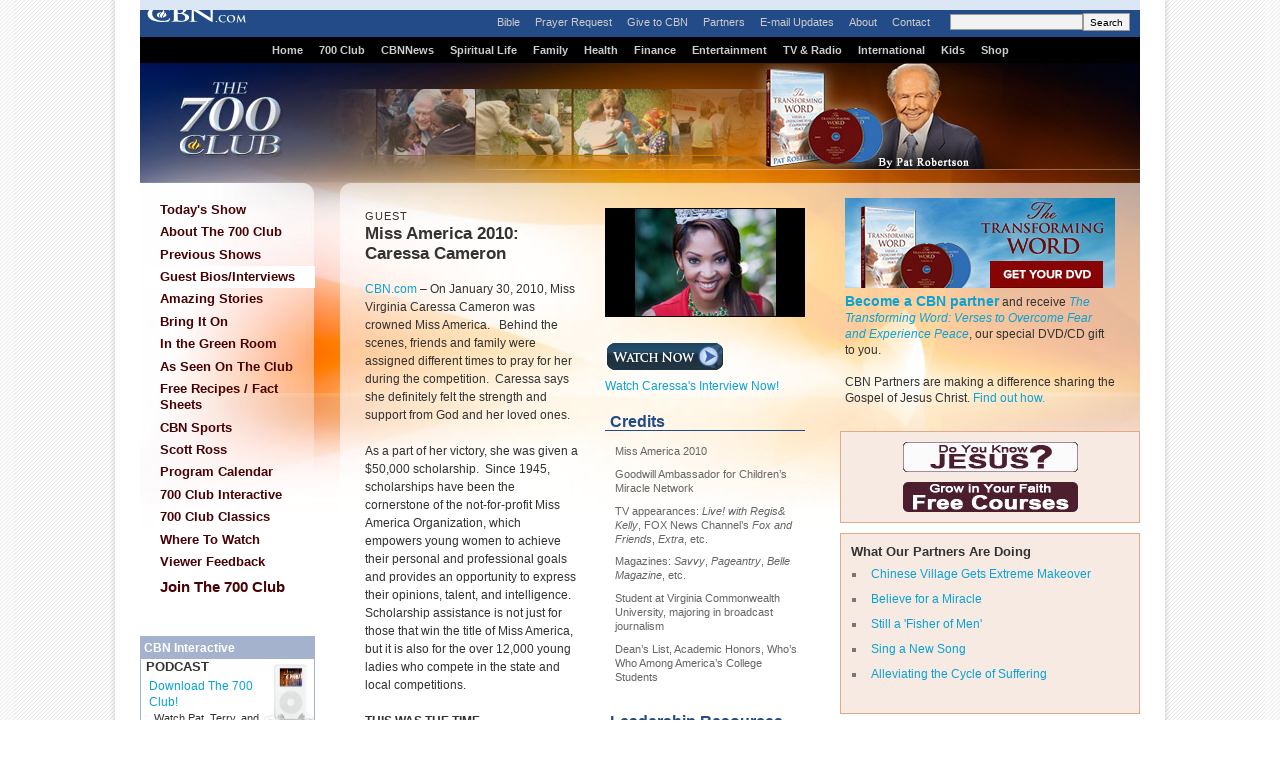

--- FILE ---
content_type: text/html; charset=utf-8
request_url: http://static.cbn.com/700club/guests/bios/Caressa_Cameron_041210.aspx
body_size: 33954
content:
<!DOCTYPE html PUBLIC "-//W3C//DTD XHTML 1.0 Transitional//EN" "http://www.w3.org/TR/xhtml1/DTD/xhtml1-transitional.dtd">

<html xmlns="http://www.w3.org/1999/xhtml"><!-- InstanceBegin template="/Templates/700club-articlePage.dwt.aspx" codeOutsideHTMLIsLocked="true" -->
<head>

<!-- InstanceBeginEditable name="doctitle" -->
<title id="TitleID">Miss America 2010: Caressa Cameron</title>
<!-- InstanceEndEditable -->
<meta http-equiv="Content-Type" content="text/html; charset=iso-8859-1">
<!-- InstanceBeginEditable name="description" -->
<meta name="description" content="The reigning pageant winner speaks out on AIDS, childhood obesity and her faith.">
<!-- InstanceEndEditable -->
<!-- InstanceBeginEditable name="keywords" -->
<meta name="keywords" content="caressa cameron, miss america, 2010, pageant, scholarship, AIDS, childhood obesity, faith, christian, 700 club, 700club, cbn">
<!-- InstanceEndEditable -->
<meta http-equiv="Content-Type" content="text/html; charset=iso-8859-1"/>

<meta name="viewport" content="width=device-width, initial-scale=1, shrink-to-fit=no"/>
<meta property="fb:pages" content="113351505349955" />
<meta id="WTsv" name="WT.sv" content="VB2003"></meta>


<link href="/noindex/template/layout.css" rel="stylesheet" type="text/css" />
<link href="/noindex/template/touts.css" rel="stylesheet" type="text/css" />
<link href="/noindex/template/styles.css" rel="stylesheet" type="text/css" />
<link href="/Global/App_Themes/Social/Dashboard.css" rel="stylesheet" type="text/css" />
<link href="/Global/App_Themes/Default/jquery.pager.css" rel="stylesheet" type="text/css" />
<link href="/Global/App_Themes/Default/comments.css" rel="stylesheet" type="text/css" />
<link href="/noindex/template/partners_network_banner.css" rel="stylesheet" type="text/css" />

<!-- 700club ... -1 -->
<script language=javascript>
// default all ad positions
bPosition_Right = false; bPosition_Right1 = false; bPosition_Top = false; bPosition_Top1 = false; bPosition_Left = false; bPosition_Bottom = false; bPosition_Bottom1 = false; bPosition_PreRoll = false; bPosition_PreRollCompanion = false; iAdsToShow = 0; iAdsShown = 0;	
</script>
<script language=javascript>bPosition_Right = true; bPosition_Right1 = true; bPosition_Top = true; bPosition_Left = true; bPosition_Bottom = true; iAdsToShow = 5;</script>
<script language="javascript">
	sOasAdPositions = "Top,Right,Left,Bottom,Right1,Right2";
	sOasAdSection = "700club/guests";
</script>
<link href="/scripts/OAS_MJX.css" rel="stylesheet" type="text/css" />
<script language="javascript" type="text/javascript" src="/scripts/OAS_MJX-script.aspx"></script>	


<script language="javascript" type="text/javascript" src="/Scripts/jquery-1.7.1.min.js"></script>
<script language="javascript" type="text/javascript" src="/Scripts/jquery-ui-1.7.2.custom.min.js"></script>
<script language="javascript" type="text/javascript" src="/scripts/ui/ui.core.js"></script>
<script language="javascript" type="text/javascript" src="/scripts/ui/ui.tabs.js"></script>
<script language="javascript" type="text/javascript" src="/scripts/jquery.slider.js"></script>
<script language="javascript" type="text/javascript" src="/scripts/jquery.jswipe.js"></script>
<script language="javascript" type="text/javascript" src="/Global/Scripts/jQuery/jquery.pager.js"></script>
<script language="javascript" type="text/javascript" src="/noindex/template/jquery.js"></script>
<script language="javascript" type="text/JavaScript" src="/templates/common/javascripts.js"></script>
<script language="javascript" type="text/JavaScript" src="/scripts/swfobject.js"></script>
<script language="javascript" type="text/javascript" src="/scripts/mbox.js"></script>    
<script language="javascript" type="text/javascript" src="/Global/Scripts/Dashboard.js"></script>
<script language="javascript" type="text/javascript" src="/Global/Scripts/comments.js"></script>
<script language="javascript" type="text/javascript" src="/Global/Scripts/login.js"></script>

<script language="javascript" type="text/javascript" src="/scripts/app_smart_banner.js"></script>
<link rel="stylesheet" type="text/css" href="/scripts/biblereferencer/styles.css" />
<script language="javascript" type="text/javascript" src="/scripts/biblereferencer/jquery.biblereferencer.js"></script>
<script>
    $(document).ready(function (e) {
        setTimeout(function () {
            $(".centerTD p, #centerTD p, #contentArea p,.centerTD blockquotes, #centerTD blockquotes, #contentArea blockquotes").biblereferencer();
        }, 500);
        $(document).trigger('CORE:HAS_INITIALIZED');
    });
    $(window).resize(function () {
        $(document).trigger('CORE:HAS_RESIZED');
    });
</script>
</script>
<link href="/templates/common/special-styles.css" rel="stylesheet" type="text/css">

<link href="/noindex/700club/700club.css" rel="stylesheet" type="text/css">
<!-- InstanceParam name="sideMenu" type="boolean" value="true" -->
<!-- InstanceParam name="adBarMain" type="boolean" value="true" -->
<!-- InstanceParam name="adBarSecondary" type="boolean" value="true" -->



<link href="/noindex/700club/700club-article.css" rel="stylesheet" type="text/css">
<!-- InstanceBeginEditable name="articleTitle" -->
<meta name="articleTitle" content="Miss America 2010: Caressa Cameron">
<!-- InstanceEndEditable -->
<!-- InstanceBeginEditable name="articleImage" -->
<meta name="articleImage" content="/images5/Caressa_Cameron_MD.jpg">
<!-- InstanceEndEditable -->
<!-- InstanceParam name="docHeading" type="boolean" value="true" -->
<!-- InstanceParam name="docAuthor" type="boolean" value="false" -->
<!-- InstanceParam name="docDate" type="boolean" value="false" -->
<!-- InstanceParam name="sidebar" type="boolean" value="true" -->
<!-- InstanceParam name="contentBottom" type="boolean" value="true" -->
<!-- InstanceParam name="sidebarWatchNow" type="boolean" value="true" -->
<!-- Template Parameters Driving Video Link -->
<!-- InstanceParam name="streamTitle" type="text" value="Caressa's Interview" -->
<!-- InstanceParam name="streamSource" type="text" value="/vod/SUS146_CaressaCameron_041210_WS" -->
<!-- InstanceParam name="streamProgram" type="text" value="700club" -->
<!-- InstanceParam name="streamSegment" type="text" value="" -->


</head>
<body id="BodyID">


<div id="specialWrapper">





  <div id="specialHeader">
    
<SCRIPT LANGUAGE=JavaScript>
<!--
  	if (typeof(bPosition_Top) == "undefined") {
  		bPosition_Top = false;
  	}
  	if (typeof (bPosition_Top1) == "undefined") {
  		bPosition_Top1 = false;
  	}
  	if (!bPosition_Top) {
  		document.write(' <div style="visibility: hidden; display: none;">');
  	} else {
  	document.write('<div id="ad_section_lb" style="text-align:center; padding: 5px; margin: 0px 0px 1px 0px; background-color: #DCE7F5;">');
  	}
//-->
</SCRIPT>	
<table cellpadding=0 cellspacing=0 border=0 width="100%">
	<tr valign=middle>
		<td align=center>
			<!------ OAS AD 'Top' begin ------>
			<SCRIPT LANGUAGE=JavaScript>
			<!--
				if (bPosition_Top) {
					document.write("<div style='padding: 0px; margin: 0px; width: 728px;'>");
					OAS_AD('Top');
					iAdsShown++;
					document.write("<scr"+"ipt src='/templates/common/ads/feedbacktext-lb.js'></scr"+"ipt>");
					//document.write(sFeedbackText);
					document.write("</div>");
				}
			//-->
			</SCRIPT>
			<!------ OAS AD 'Top' end ------>
		</td>
		<!------ OAS AD 'Top1' begin ------>
			<SCRIPT LANGUAGE=JavaScript>
			<!--
				if (bPosition_Top1) {
					document.write("<td valign=middle align=center style='padding: 0px 5px 0px 5px;'><div style='padding: 0px; margin: 0px; width: 240px;'>");
					// No Longer Request Top1
					//OAS_AD('Top1');
					document.write('<a target="_top" href="http://my.cbn.com/"><img src="http://www.cbn.com/images5/myCBNcom_HeaderAd.jpg" width="240" height="90" border="0" alt="My CBN Social Network"></a>');
					iAdsShown++;
					//document.write(sFeedbackText);
					document.write("</div></td>");
				}
			//-->
			</SCRIPT>
		<!------ OAS AD 'Top1' end ------>
	</tr>
</table>
</div>
    <a href="/"><img src="/templates/images/spacer.gif" id="homeButton" border="0" /></a>
	<div id="globalMenu"><a href="http://bible.cbn.com">Bible</a><a href="/spirituallife/PrayerAndCounseling/index.aspx">Prayer Request</a><a href="/giving/700club/option.aspx?m=GVSL0004&intcmp=GVSL0004_700club">Give to CBN</a><a href="/partners/index.aspx">Partners</a><a href="/community/af/emailpreferences.aspx?intcmp=TNEM0001_700club">E-mail Updates</a><a href="/about/index.aspx">About</a><a href="/contact/feedback.aspx">Contact</a>&nbsp;&nbsp;&nbsp;&nbsp;<!--SEARCH FORM - Used in the new header to forward search requests to the google mini.-->
<script type="text/javascript" language="javascript">
$(document).ready(function() {
				$(function() {
					$("#txtSearch").keypress(function(e) {

						if ((e.which && e.which == 13) || (e.keyCode && e.keyCode == 13)) {
							$("#btnGo").click();
							return false;
						} else {
							return true;
						}
					});
				});
			});
function yahooSearch() {

				var searchText = $("#txtSearch").val();
				var url = "http://my.cbn.com/sitesearch/?q=" + searchText;
				window.location = url;
			}
		</script>

<form style="display:inline; margin:0px; padding:0px;">
				<input id="txtSearch" type="text" name="q" maxlength="256" /><input style="height:18px;" type="button" id="btnGo" value="Search" onclick="googleSearch(this)" />
</form>


</div>
    <div id="mainMenu"><a href="/">Home</a><a href="/700club/">700 Club</a><a href="/cbnnews/">CBNNews</a><a href="/spirituallife/">Spiritual Life</a><a href="/family/">Family</a><a href="/health/">Health</a><a href="/finance/">Finance</a><a href="/entertainment/">Entertainment</a><a href="/CBNTelevision.aspx">TV & Radio</a><a href="/worldreach/index.aspx">International</a><a href="http://superbook.cbn.com/">Kids</a><a href="http://shop.cbn.com/">Shop</a></div>
  </div>
  <div id="mainContent">
<form name="Form1" method="post" action="./Caressa_Cameron_041210.aspx" id="Form1">
<div>
<input type="hidden" name="__VIEWSTATE" id="__VIEWSTATE" value="kMJ1Ex1lnduXTIumhyjJJJyrrgtO0xW9DFrSJ2QhABQC0s80JzpEf6nXrCatxUMToZRp92Ecntu0JlM74xlKMDYMOWyTHF04OF/XwmYGksmIEqCj" />
</div>

<div>

	<input type="hidden" name="__VIEWSTATEGENERATOR" id="__VIEWSTATEGENERATOR" value="5461E7B7" />
</div>

<div id="sectionHeader"><h2>The 700 Club with Pat Robertson</h2></div>

<div id="leftMenu">
	


<ul id="mainMenu">
  <li><a  href="/700club/index.aspx">Today's Show</a></li>
  <li><a  href="/700club/ShowInfo/About/index.aspx">About The 700 Club</a></li>
  <li><a  href="/700club/showinfo/schedule/previousbroadcasts.aspx">Previous Shows</a></li>
  <li><a class="selected" href="/700club/Guests/">Guest Bios/Interviews</a></li>
  <li><a  href="/700club/features/Amazing/">Amazing Stories</a></li>
  <li><a  href="/700club/features/BringItOn/index.aspx">Bring It On</a></li>
  <li><a  href="http://www.cbn.com/tv/shows/in-the-green-room/">In the Green Room</a></li>
  <li><a  href="/700club/seenOn/">As Seen On The Club</a></li>
  <li><a href="http://my.cbn.com/resources">Free Recipes / Fact Sheets</a></li>
  <li><a href="/700club/sports/index.aspx">CBN Sports</a></li>
  <li><a  href="/700club/ScottRoss/">Scott Ross</a></li>
  <li><a href="/700club/ShowInfo/Schedule/">Program Calendar </a></li>
  <li><a href="http://event.cbn.com/700clubinteractive/event/">700 Club Interactive</a></li>
  <li><a href="/700club/clubclassics/" class="mainMenu" >700 Club Classics</a></li>
  <li><a  href="/700club/ShowInfo/Schedule/schedule.aspx" style="background-image:none; background-position:130px 5px; background-repeat:no-repeat;">Where To Watch</a></li>
  <li><a href="/contact/feedback-700club.aspx">Viewer Feedback</a></li>
  <li><a style="font-weight: bold; font-size: 15px; padding-top: 5px; padding-bottom: 3px;" href="/giving/700club/option.aspx?m=GVSL0014&intcmp=GVSL0014_700club">Join The 700 Club</a></li>
</ul>
<div id="specialPromos">
</div>

<div style="background-color: #ffffff; margin-top:10px; margin-bottom:10px; padding-bottom: 5px; width:175px; text-align: center; overflow: hidden;">
<center>
<div style="padding: 0px; margin: 0px; width:160px">
	<!------ OAS AD 'Left' begin ------>
	<SCRIPT LANGUAGE=JavaScript>
	<!--
	if (typeof(bPosition_Left) == "undefined") {
		bPosition_Left = false;
	}
	if (bPosition_Left) {
		OAS_AD('Left');
		iAdsShown++;
		document.write("<scr"+"ipt src='/templates/common/ads/feedbacktext.js'></scr"+"ipt>");
	}
	//-->
	</SCRIPT>
	<!------ OAS AD 'Left' end ------>
</div>
</center>
</div><div class="menuFeature">
<div style="padding:3px; background-color:#a4b2cd; color: #FFFFFF; margin: -5px -5px 0 -5px;"><strong>CBN Interactive </strong></div>
<div style="margin:  0 -5px; padding-left: 5px;">
  <img src="/images4/podcast_iPod2.jpg" alt="" width="50" height="62" vspace="5" align="right" />
  <h6>PODCAST</h6>
<div style="padding: 3px;">
  <h><a href="http://www.cbn.com/podcast/index.aspx">Download The 700 Club! </a></h4>
  <p style="padding-left: 5px;">Watch Pat, Terry, and Gordon on your iPod as they bring you amazing stories and celebrity interviews.</p>
</div></div>


<div style="position:relative;left: -6px;">
    <script>var showFB=true;</script>
    <!--[if lte IE 6]><script>showFB=false;</script>	<![endif]-->
    <script>
    if(showFB)document.write('<iframe id="fbframe" src="http://www.facebook.com/plugins/likebox.php?id=6445306667&amp;width=175&amp;connections=1&amp;stream=false&amp;header=true&amp;height=140" scrolling="no" frameborder="0" style="border:none; overflow:hidden; width:175px; height:140px;" allowTransparency="true"></iframe>');
    </script>
</div>

<div>
<p></p>
<h6>DISCUSS ON <a href="/redir/redirect.aspx?p=http://my.cbn.com/pg/groups/78626/the-700-club/" target="_blank">MYCBN</a></h6>

<p><strong><a href="http://my.cbn.com/mod/groups/topicposts.php?topic=583561&amp;group_guid=78626">Have you experienced the presence of God?</a></strong></p>
<p><strong><a href="http://my.cbn.com/mod/groups/topicposts.php?topic=583611&amp;group_guid=78626">Ron DiCianni: Painting the Resurrection?</a></strong></p>

<p>
<h6>CONNECT WITH US</h6>
</p>

<a href="/redir/redirect.aspx?p=http://my.cbn.com/pg/groups/78626/the-700-club/" target="_blank"><img src="http://www.cbn.com/images5/MyCBNComRS.jpg" alt="myCBN" width="32" height="28" border="0" /></a> 

<a href="/redir/redirect.aspx?p=http://www.youtube.com/user/theofficial700club" target="_blank"><img src="/images5/youtubeRS.jpg" alt="YouTube" width="32" height="28" border="0" /></a>

<a href="/redir/redirect.aspx?p=http://twitter.com/700club" target="_blank"><img src="/images5/TwitterRS.jpg" alt="Twitter" width="32" height="32" border="0" /></a>

<a href="/redir/redirect.aspx?p=http://itunes.apple.com/us/podcast/cbn-com-the-700-club-video/id259636832" target="_blank"><img src="/images5/podcastrs.jpg" alt="iTunes" width="32" height="28" border="0" /></a>


</div>
</div>

	<!-- InstanceBeginEditable name="leftnavContent" --><img src="/templates/images/spacer.gif" width="75" height="1"><br>
		<!-- InstanceEndEditable -->
</div>

<div id="rightSidebar">
	
<div id="giveBlock">
	<a href="/giving/700club/contribute.aspx?intcmp=GVSL0003_700club&m=GVSL0003"><img src="/images/premiums/transformingword/ttw2_sidebar.jpg" alt="Be Healed!" width="270" height="90" border="0" /></a> 
<p style="line-height:16px; margin: 5px 20px 10px 0"><strong><a style="font-size:1.2em" href="/giving/700club/contribute.aspx?intcmp=GVSL0001_700club&m=GVSL0001">Become a CBN partner</a></strong> and receive <em><a href="/premiums/transformingword/">The Transforming Word: Verses to Overcome Fear and Experience Peace</a></em>, our special DVD/CD gift to you.<br /><br />
  CBN Partners are making a difference sharing the   Gospel of Jesus Christ. <a href="http://www.cbn.com/partners/?intcmp=GVSL0013_700club&m=GVSL0013">Find out how.</a></p>
  <div>
</div>

</div>
<div id="partnersBlock">

<div style="text-align:center;">
	<a href="/spirituallife/BibleStudyAndTheology/Discipleship/Steps_to_Peace_With_God.aspx?intcmp=EVAN0001&WT.svl=right_nav_700club"><img src="/images5/evangelism_700Club_AD.jpg" width="175" height="30" alt="Do you Know Jesus?" border="0"/></a>
</div>
<div style="padding: 10px 0px 0px 0px; text-align:center;>
	<a href="/spirituallife/ChristianCourses/index.aspx?intcmp=DISC0001&WT.svl=right_nav_700club"><img src="/images5/discipleship_700Club_AD.jpg" width="175" height="30" alt="Grow in your Faith. Free Courses" border="0"/></a>
</div>
</div>

<!------ OAS AD 'Right' begin ------>
<div id="ad_article_sr" style="background-color: #ffffff; margin-top:10px; margin-bottom:10px; padding-bottom: 0px; text-align: center; ">
	<SCRIPT LANGUAGE=JavaScript>
	<!--
	if (typeof(bPosition_Right) == "undefined") {
		bPosition_Right = false;
	} 
	if (bPosition_Right) {
		OAS_AD('Right');
		iAdsShown++;
		document.write("<scr"+"ipt src='/templates/common/ads/feedbacktext.js'></scr"+"ipt>");
	}
	//-->
	</SCRIPT>
	<!------ OAS AD 'Right' end ------>
</div>

    
                
<div id="partnersBlock">
	<h3>What Our Partners Are Doing
	</h3>
	<ul>
		<li><a href="/partners/outreach/GansuVillage.aspx">Chinese Village Gets Extreme Makeover</a></li>
		<li><a href="/partners/outreach/AmengFaith.aspx">Believe for a Miracle</a></li>
		<li><a href="/partners/outreach/Wilai.aspx">Still a 'Fisher of Men'</a></li>
		<li><a href="/partners/outreach/yating.aspx">Sing a New Song</a></li>
		<li><a href="/worldreach/articles/article_santoshsuffering_india.aspx">Alleviating the Cycle of Suffering</a></li>
	</ul>
</div>
<div id="actionBlock">
	<h3>What You Can Do </h3>
	<ul><li><a href="/partners/profiles/MM_Wells.aspx">Are You Working Hard, but Not Getting Ahead?</a></li>
		<li><a href="/Partners/Profiles/ClarkDemetriusLeslie.aspx">The Answer for Out of Control Spending</a></li>
		<li><a href="/partners/profiles/Eads_Rick_Geraldine.aspx">What's Your Heart's Desire?</a></li>
		<li><a href="/partners/profiles/Jenkins.aspx">She Earned Huge Investment Returns</a></li>
		<li><a href="/partners/profiles/watson_fran_carol.aspx">Put Your Financial House in Order</a></li>
	</ul>
</div>
<div id="actionBlock">
	<h3>Products Seen on The Club</h3>
	<ul>
    <li><a target="_blank" href="http://shop.cbn.com/product.asp?sku=2253_02936">Mary Newport, MD - Alzheimer's Disease </a></li>
	<li><a target="_blank" href="http://shop.cbn.com/product.asp?sku=2253_9781621362456">The Harbinger Companion </a></li>
	<li><a target="_blank" href="http://shop.cbn.com/product.asp?sku=2253_86108">The Harbinger </a></li>
	<li><a target="_blank" href="http://shop.cbn.com/product.asp?sku=9780800721572">The Way of the Wise </a></li>
	<li><a target="_blank" href="http://shop.cbn.com/product.asp?sku=9781578565658">You Can't Make Me </a></li>
	<li><a target="_blank" href="http://shop.cbn.com/product.asp?sku=9781609611194">The New You and Improved Diet </a></li>
	<li><a target="_blank" href="http://shop.cbn.com/product.asp?sku=2253_978-0307731715">To Heaven and Back </a></li>
	
		
		
		
		</ul>
</div>

<!------ OAS AD 'Right2' begin ------>
<div id="ad_article_300x100" style="background-color: #ffffff; margin-top:10px; margin-bottom:10px; padding-bottom: 0px; text-align: center; ">
	<SCRIPT LANGUAGE=JavaScript>
	<!--
	if (typeof(bPosition_Right1) == "undefined") {
		bPosition_Right1 = false;
	} 
	if (bPosition_Right1) {
		OAS_AD('Right2');
		iAdsShown++;
		//document.write("<scr"+"ipt src='/templates/common/ads/feedbacktext.js'></scr"+"ipt>");
	}
	//-->
	</SCRIPT>
	<!------ OAS AD 'Right2' end ------>
</div>


<!------ OAS AD 'Right1' begin ------>
<div id="ad_article_300x100" style="background-color: #ffffff; margin-top:10px; margin-bottom:10px; padding-bottom: 0px; text-align: center; ">
	<SCRIPT LANGUAGE=JavaScript>
	<!--
	if (typeof(bPosition_Right1) == "undefined") {
		bPosition_Right1 = false;
	} 
	if (bPosition_Right1) {
		OAS_AD('Right1');
		iAdsShown++;
		//document.write("<scr"+"ipt src='/templates/common/ads/feedbacktext.js'></scr"+"ipt>");
	}
	//-->
	</SCRIPT>
	<!------ OAS AD 'Right1' end ------>
</div>


</div>
<div id="contentArea">
	
		<div id="articleSidebar">
			<div id="sidebarImage">
			<!-- InstanceBeginEditable name="sidebarImage" -->
		    <img src="/images5/Caressa_Cameron_MD.jpg" alt="Caressa Cameron" width=143 height=109 border=0>			<!-- InstanceEndEditable -->			</div>
   	    
			<div id="sidebarWatchNow">
				<a href="javascript:video('700club','/vod/SUS146_CaressaCameron_041210_WS','','')"><img src="/templates/images/watchnow-md.gif" width="120" height="46" border="0"><br>
                Watch Caressa's Interview Now!</a></div>
        	
			<!-- InstanceBeginRepeat name="sidebarItems" --><!-- InstanceBeginRepeatEntry -->
			<div class="item">
				<div class="sectionHeader">
					<!-- InstanceBeginEditable name="sidebarHeading" -->Credits<!-- InstanceEndEditable -->				</div>
				<div class="sectionBlock">
					<!-- InstanceBeginEditable name="sidebarContent" -->
					<p>Miss America 2010</p>
					<p>Goodwill Ambassador for Children&rsquo;s Miracle Network</p>
					<p>TV appearances: <em>Live! with Regis&amp;					Kelly</em>, FOX News Channel&rsquo;s <em>Fox and Friends</em>, <em>Extra</em>, etc.</p>
					<p>Magazines: <em>Savvy</em>, <em>Pageantry</em>, <em>Belle 
					Magazine</em>, etc.</p>
					<p>Student at Virginia Commonwealth University, majoring in broadcast journalism </p>
					<p>Dean&rsquo;s List, Academic Honors, Who&rsquo;s Who Among America&rsquo;s College Students<br />
					</p>
					<!-- InstanceEndEditable -->				</div>			
			</div><br clear="all" />
			<!-- InstanceEndRepeatEntry --><!-- InstanceBeginRepeatEntry -->
			<div class="item">
				<div class="sectionHeader">
					<!-- InstanceBeginEditable name="sidebarHeading" -->Leadership Resources <!-- InstanceEndEditable -->				</div>
				<div class="sectionBlock">
					<!-- InstanceBeginEditable name="sidebarContent" --><a href="http://www.cbn.com/leadership/">Learn How to Become a More Effective Christian Leader</a> <!-- InstanceEndEditable -->				</div>			
			</div><br clear="all" />
			<!-- InstanceEndRepeatEntry --><!-- InstanceEndRepeat -->		</div>
		
		
		<h6><!-- #BeginEditable "heading" -->GUEST<!-- #EndEditable --></h6>
		
		<h1><!-- #BeginEditable "title" -->Miss America 2010: Caressa Cameron<!-- #EndEditable --></h1>
		
		<br>
		<!-- #BeginEditable "body" --> 
		<p><span class=source><a href="http://www.cbn.com">CBN.com</a> 
		&#150;</span>&nbsp;On January 30, 2010, Miss  Virginia Caressa Cameron was crowned Miss America. &nbsp;&nbsp;Behind the scenes, friends and family were  assigned different times to pray for her during the competition.&nbsp; Caressa says she definitely felt the strength  and support from God and her loved ones.&nbsp;</p>
		<p>As a part of her victory, she was given a $50,000 scholarship.&nbsp; Since 1945, scholarships have been the  cornerstone of the not-for-profit Miss America Organization, which empowers  young women to achieve their personal and professional goals and provides an  opportunity to express their opinions, talent, and intelligence.&nbsp; Scholarship assistance is not just for those  that win the title of Miss America,  but it is also for the over 12,000 young ladies who compete in the state and  local competitions.&nbsp;</p>
		<p><strong>THIS WAS THE TIME<br />
        </strong>It has been  quite a journey for Caressa to win the title of Miss America.&nbsp; At age 7, she was in her first pageant.&nbsp; Her mother entered Caressa because her mother  wanted Caressa to get in touch with her &ldquo;feminine side&rdquo; &ndash; as the only girl  among brothers Caressa was a tomboy.&nbsp; Her  first pageant was &ldquo;Someday Miss America,&rdquo;  and Caressa&rsquo;s mother believed that she would one day be Miss America because of  a prophetic word.&nbsp; &nbsp;However, Caressa did not continue with  pageants for the next few years, because it didn&rsquo;t seem like it was something  she was really interested at the time.&nbsp; </p>
		<p>Her  teen years were difficult and awkward. She was bullied at school.&nbsp; One  day the young lady who was Miss Virginia  at the time came and spoke at Caressa&rsquo;s school.&nbsp;  She encouraged the audience to take negativity and turn it into  something positive.&nbsp; These words helped  Caressa take more positive steps in her life.&nbsp;  Later Caressa entered and won her first local pageant.&nbsp; &nbsp;After  that, she entered the Miss Virginia pageant.&nbsp;  She ran four times before winning in 2009 &ndash; she was the first runner-up in 2008 and  second runner-up the two previous years.&nbsp;  &nbsp;&nbsp;</p>
		<p>When she repeatedly  did not win the Miss Virginia pageant Caressa didn&rsquo;t feel like she was supposed  to give up. &nbsp;&nbsp;One of the reasons she had  not given up is that people kept telling her as she was growing up that she had  a voice to make a difference.&nbsp; &nbsp;During this time, she asked God what she was  supposed to do &ndash; her pastor  told her it might not be God&rsquo;s timing for her.&nbsp;&nbsp;  By the third or fourth time she ran, she didn&rsquo;t feel any pressure to  win.&nbsp; She really just wanted a platform  to make a difference in people&rsquo;s lives.&nbsp;  When she finally won she knew that &ldquo;this was the time.&rdquo;</p>
        <p><strong>THE CAUSE THAT CHOSE HER</strong><br />
        AIDS is an  issue that is dear to her heart. Caressa she didn&rsquo;t pick it -- it picked  her.&nbsp; In 1995, she lost her uncle to the  virus and the last month  of his life her family took care of him.&nbsp;  Then her mother and she volunteered with a local AIDS program and have  continued to volunteer for the cause.&nbsp;  They took care of a four-year-old girl who contracted AIDS from her mother.&nbsp; People didn&rsquo;t think she would live very long,  but today, she is 18 years old.&nbsp; Caressa is  dedicated to AIDS awareness and education/advocacy.&nbsp; </p>
        <p>She believes that you can never save a soul  if you can&rsquo;t save a life.&nbsp; AIDS is 100 percent preventable,  and Caressa knows some may not agree with all of the stands she takes because  she is a Christian. Some of her work for the Children&rsquo;s Miracle  Network with the Miss America Organization is with the infectious disease unit,  which is related to the work she does with AIDS.</p>
        <p><strong>CARESSA&rsquo;S FAITH</strong><br />
        Her family has roots  in Southern Baptist churches.&nbsp; Every church her family has ever attended her  mother has been a part of ministry, whether it be teaching or on the prayer  team. &nbsp;Caressa remembers she was  ten-years-old when she prayed the sinner&rsquo;s prayer.&nbsp; When she was 14, she felt she had her own  walk with the Lord.&nbsp; During her awkward  early teen years, she was aggressive and got into trouble because she didn&rsquo;t  know how to deal with the negativity.&nbsp;  She used this opportunity to grow in her relationship with God.&nbsp; She asked God tell her who He said she is  instead of listening to others.&nbsp; </p>
        <p>        Caressa is so  thankful for her faith because throughout pageants, in both winning and losing,  she was never  stressed because she was secure in God&rsquo;s word about seasons.&nbsp; There can be a lot of negativity, even now,  but knowing who she is in Christ has helped her to deal with it.&nbsp; She hasn&rsquo;t let negativity get her down and  she is secure in God&rsquo;s purpose.</p>
		<!-- #EndEditable -->
		
<style type="text/css">
<!--
-->
</style>


<div class="clear">
	<ul class="articleTools">
		<li><a class="iconButtonSmall translate" href="javascript:toggleBox('babelfish',1);"><span>Translate</span></a>
			<div align="center" id="babelfish" style="visibility:hidden; position:absolute; padding: 15px 15px 15px 15px; background-color:#edf1fa; ">
				<script language="JavaScript1.2" src="http://www.altavista.com/static/scripts/translate_engl.js"></script><br />
				<span class="caption"><a href="javascript:toggleBox('babelfish',0);">Close</a></span>
			</div>
		</li>
		<li>
			<a class="iconButtonSmall print" href="/700club/guests/bios/Caressa_Cameron_041210.aspx?option=print"><span>Print Page</span></a>
		</li>
		<li><a class="iconButtonSmall email" href="javascript:sendtofriendPop('/700club/guests/bios/Caressa_Cameron_041210.aspx')"><span>Email to a Friend</span></a></li>
		<li><!-- ADDTHIS BUTTON BEGIN -->
<a class="iconButtonSmall share" href="http://www.addthis.com/bookmark.php" onmouseover="return addthis_open(this, '', addthis_url, '[TITLE]')" onmouseout="addthis_close()" onclick="return addthis_sendto()"><span>Share With A Friend</span></a>
<script type="text/javascript" src="http://s7.addthis.com/js/152/addthis_widget.js"></script>
<script type="text/javascript">
	addthis_pub = 'cbndigitalmedia';
	addthis_logo = 'http://www.cbn.com/templates/images/cbn_com_logo.jpg';
	addthis_logo_background = 'fdf0c4';
	addthis_logo_color = '623300';
	addthis_brand = 'CBN.com';
	addthis_options = 'favorites, facebook, twitter, more';
	addthis_test0309 = false;
	// has a url been specified?
	if ((typeof(addthis_url) == "undefined") || (addthis_url == "")) {
		// current pagename without any parameters	
		addthis_url = window.location.href.substr(0, (window.location.href.indexOf("?")<0)?window.location.href.length:window.location.href.indexOf("?"));
	}
</script>
<!-- ADDTHIS BUTTON END --></li>
	</ul>
</div>

<div id="fb-root"></div>
<script src="http://connect.facebook.net/en_US/all.js"></script>
<script>
  FB.init({
    appId  : 'YOUR APP ID',
    status : true, // check login status
    cookie : true, // enable cookies to allow the server to access the session
    xfbml  : true, // parse XFBML
    channelURL : 'http://WWW.MYDOMAIN.COM/channel.html', // channel.html file
    oauth  : true // enable OAuth 2.0
  });
</script>
<script type="text/javascript" src="http://platform.twitter.com/widgets.js"></script>
<script type="text/javascript" src="https://apis.google.com/js/plusone.js"></script>
<div id="fb-root"></div>
<script>(function(d){
  var js, id = 'facebook-jssdk'; if (d.getElementById(id)) {return;}
  js = d.createElement('script'); js.id = id; js.async = true;
  js.src = "//connect.facebook.net/en_US/all.js#appId=119038841522128&xfbml=1";
  d.getElementsByTagName('head')[0].appendChild(js);
}(document));
</script>
<script>
var shareBlock = '';
	shareBlock += '<div id="shareBlock" style="height:75px;">';
	shareBlock += '<table cellspacing="10" cellpadding="0" border="0" style="margin-bottom:20px;"><tr>';
	shareBlock += '<td style="vertical-align:top"><fb:like send="false" layout="box_count" show_faces="false"></fb:like></td>';
	shareBlock += '<td style="vertical-align:top; width:55px;"><g:plusone size="tall"></g:plusone></td>';
	shareBlock += '<td style="vertical-align:top; width:65px;"><a href="http://twitter.com/share" class="twitter-share-button" data-count="vertical">Tweet</a></td>';
	//shareBlock += '<td style="vertical-align:bottom"><a href="javascript:sendtofriendPop(\''+document.location+'\')"><img src="/media/player/img/btn_email.gif" alt="Email" border="0" height="20" width="59"></a></td>';
	shareBlock += '</tr></table>';
	shareBlock += '</div>';
$(document).ready(function(){
	$("td.centerTD>h5:first").after(shareBlock);
	$("#centerTD>h5:first").after(shareBlock);
	$("#contentArea>h5:first").after(shareBlock);
	//$("img#articleImage, div#movieImage, td.centerTD table:first img:first").after('<div style="width:150px; margin:0px auto 1em;"><fb:like layout="button_count" show_faces="false" width="150" action="recommend" style="margin-top:1em;"></fb:like></div>');
});
</script>
<br clear="all">
<hr size=1>
<div align="center" clear="all"><span class="alert"><strong>CBN IS HERE FOR YOU!</strong></span><br />
	<b>Are you seeking answers in life? Are you hurting? <br />
	Are you facing a difficult situation?</b> 
</div>
<ul>
	<li><a href="/spirituallife/BibleStudyAndTheology/Discipleship/Steps_to_Peace_With_God.aspx?intcmp=EVAN0003">Find your way to peace with God</a></li>
	<li><a href="/SpiritualLife/prayerandcounseling/">Send us your prayer request online</a></li>

	<li><a href="/spirituallife/PrayerAndCounseling/PCC/index.aspx">Call The 700 Club Prayer Center</a> at <strong>1&nbsp;(800)&nbsp;700-7000</strong>, 24 hours a day. </li>
</ul>
<p align="center"> A caring friend will be there to pray with you in your time of need.</p>

			</div>

</form>

</div>
<div class="copyright" style="text-align:center; clear: left;">&copy; 2026 The Christian Broadcasting Network, Inc., A Non-profit 501 (c)(3) Charitable Organization.&nbsp; <a href="/about/termsofuse.aspx">Terms of Service</a>. <a href="/about/privacy_notice.aspx">Privacy Policy</a>.</div> 


<!-- SiteCatalyst code version: H.20.2. -->
<script language="JavaScript" type="text/javascript" src="/Scripts/s_code_community.aspx"></script>
<script language="JavaScript" type="text/javascript" src="/Scripts/s_code.js"></script>
<script language="JavaScript" type="text/javascript"><!--
	/************* DO NOT ALTER ANYTHING BELOW THIS LINE ! **************/
	var s_code = s.t(); if (s_code) document.write(s_code)//-->
</script>
<!--/DO NOT REMOVE/-->
<!-- End SiteCatalyst code version: H.20.2. -->




</body>
<!-- InstanceEnd --></html>

--- FILE ---
content_type: text/html; charset=utf-8
request_url: https://www.google.com/recaptcha/api2/aframe
body_size: 270
content:
<!DOCTYPE HTML><html><head><meta http-equiv="content-type" content="text/html; charset=UTF-8"></head><body><script nonce="kHZXcRFB1-LXQSfxaPmCiw">/** Anti-fraud and anti-abuse applications only. See google.com/recaptcha */ try{var clients={'sodar':'https://pagead2.googlesyndication.com/pagead/sodar?'};window.addEventListener("message",function(a){try{if(a.source===window.parent){var b=JSON.parse(a.data);var c=clients[b['id']];if(c){var d=document.createElement('img');d.src=c+b['params']+'&rc='+(localStorage.getItem("rc::a")?sessionStorage.getItem("rc::b"):"");window.document.body.appendChild(d);sessionStorage.setItem("rc::e",parseInt(sessionStorage.getItem("rc::e")||0)+1);localStorage.setItem("rc::h",'1769003937242');}}}catch(b){}});window.parent.postMessage("_grecaptcha_ready", "*");}catch(b){}</script></body></html>

--- FILE ---
content_type: application/javascript
request_url: http://static.cbn.com/scripts/app_smart_banner.js
body_size: 7517
content:
/* ******************************************* */
/* Custom: News Election Redirect - Temporary  */
/* ******************************************* */

/*
// CBN News page?
try {

if (document.location.toString().toLowerCase().indexOf("/cbnnews") >= 0) {

	// Check cookie: first visit to CBN News?
	news_visited = news_getCookie("news_visited");
	if ((typeof (news_visited) == "undefined") || (news_visited != "true")) {

		// Yes -> set cookie
		news_setCookie("news_visited", "true","/");

		// First visit to a news page and that page is the news home page?		
		if (location.pathname.toLowerCase() == "/cbnnews") { 
			location.href = "/cbnnews/politics/election";
		}
	}
}

function news_getCookie(name) {
	var start = document.cookie.indexOf(name + "=");
	var len = start + name.length + 1;
	if ((!start) && (name != document.cookie.substring(0, name.length))) {
		return null;
	}
	if (start == -1) return null;
	var end = document.cookie.indexOf(';', len);
	if (end == -1) end = document.cookie.length;

	return unescape(document.cookie.substring(len, end));
}

function news_setCookie(name, value, expires, path, domain, secure) {
	var today = new Date();
	today.setTime(today.getTime());
	if (expires) {
		expires = expires * 1000 * 60 * 60 * 24;
	}

	var expires_date = new Date(today.getTime() + (expires));

	document.cookie = name + '=' + escape(value) +
		((expires) ? ';expires=' + expires_date.toGMTString() : '') + //expires.toGMTString()
		((path) ? ';path=' + path : '') +
		((domain) ? ';domain=' + domain : '') +
		((secure) ? ';secure' : '');
}

} catch (Error) { }
*/
/* ******************************************* */
/* End Custom: News Election Redirect          */
/* ******************************************* */

/* App Install Banners */
!function() {
    try {
        var app_ids = {
            "my.cbn.com": {
                ios: "913786452",
                android: "com.cbn.mycbn.app"
            },
            "hope.cbn.com": {
                ios: "913786452",
                android: "com.cbn.mycbn.app"
            },
            "/cbnnews": {
                ios: "482626826",
                android: "com.cbn.cbnnews.app.android.christian.news"
            },
            "/fiestahoy": {
                ios: "501808964",
                android: "com.cbn.fiesta.hoy.cristiano.musica.android.app"
            },
            "/radio": {
                ios: "329377934",
                android: "com.cbn.radio.christian.music.free.android.app"
            },
            "/superbook": {
                ios: "606378030",
                android: "air.cbn.superbook.bible.app.android"
            },
            "/tv": {
                ios: "381338213",
                android: "com.cbn.cbntv.app.android.christian.tv"
            },
            "/700club": {
                ios: "381338213",
                android: "com.cbn.cbntv.app.android.christian.tv"
            },
            "/video": {
                ios: "381338213",
                android: "com.cbn.cbntv.app.android.christian.tv"
            },
            "/cbnfamily": {
                ios: "381338213",
                android: "com.cbn.cbntv.app.android.christian.tv"
            }
        };

        if ((document.location.toString().toLowerCase().indexOf("/cruise") < 0) && (document.location.toString().toLowerCase().indexOf("/giving") < 0) && (document.location.toString().toLowerCase().indexOf("/partners") < 0) && (document.location.toString().toLowerCase().indexOf("/premiums") < 0)) {
            var found_path = false;
            var ios_promo_id = '';
            var android_promo_id = '';

            for (var key in app_ids) {
                if (app_ids.hasOwnProperty(key)) {
                    if (document.location.toString().indexOf(key) >= 0) {
                        ios_promo_id = app_ids[key].ios;
                        android_promo_id = app_ids[key].android;
                        found_path = true;
                        break;
                    }
                }
            }

            if (!found_path) {
                var rand_num = Math.floor(Math.random() * 5);
                switch (rand_num) {
                    case 0:
                        ios_promo_id = app_ids['/superbook'].ios;
                        android_promo_id = app_ids['/superbook'].android;
                        break;
                    case 1:
                        ios_promo_id = app_ids['/tv'].ios;
                        android_promo_id = app_ids['/tv'].android;
                        break;
                    case 2:
                        ios_promo_id = app_ids['/radio'].ios;
                        android_promo_id = app_ids['/radio'].android;
                        break;
                    case 3:
                        ios_promo_id = app_ids['my.cbn.com'].ios;
                        android_promo_id = app_ids['my.cbn.com'].android;
                        break;
                    default:
                        ios_promo_id = app_ids['my.cbn.com'].ios;
                        android_promo_id = app_ids['my.cbn.com'].android;
                }
            }

            document.write('<meta name="apple-itunes-app" content="app-id=' + ios_promo_id + '">');
            document.write('<meta name="android_play_store_app" content="' + android_promo_id + '">');

        }
    } catch (err) {
        if (window.console)
            window.console.log(err);
    }
}();

/* Custom Tracking: Chartbeat */

try {

	var _sf_async_config={};
	_sf_async_config.uid = 61703;
    _sf_async_config.domain = 'cbn.com';
    _sf_async_config.useCanonical = true;

	var _sf_startpt = (new Date()).getTime();

	cb_head = document.head || document.getElementsByTagName('head')[0]
    cb_outputstring = "<style id='chartbeat-flicker-control-style' type='text/css'>body { visibility: hidden !important;}</style>";	
	cb_head.innerHTML = cb_outputstring + cb_head.innerHTML;
    // var _sf_startpt = (new Date()).getTime();

   // Set a timeout event for 1 second (can adjust)
   window.setTimeout(function() {
      var hider = document.getElementById('chartbeat-flicker-control-style');
      if (hider) {
         hider.parentNode.removeChild(hider);
      }
   }, 1000);

	(function () {
	var events = document.createElement('script');
	events.type = 'text/javascript';
	events.async = true;
	events.src = '//static.chartbeat.com/js/chartbeat_mab.js';
	var cb_s = document.getElementsByTagName('script')[0];
	  cb_s.parentNode.insertBefore(events, cb_s);
	})();
    // <script async src = "//static.chartbeat.com/js/chartbeat_mab.js"></script>

} catch (Error) { }

/* Custom: Adsense */
try {
    (function () {
        var events = document.createElement('script');
        events.type = 'text/javascript';
        events.async = true;
        events.src = '//pagead2.googlesyndication.com/pagead/js/adsbygoogle.js';
        var adsense_s = document.getElementsByTagName('script')[0];
        adsense_s.parentNode.insertBefore(events, adsense_s);
     })();
     // <script async src="//pagead2.googlesyndication.com/pagead/js/adsbygoogle.js"></script>
    (adsbygoogle = window.adsbygoogle || []).push({ 
        google_ad_client: "ca-pub-9432546128525097",
        enable_page_level_ads: true
    });


} catch (Error) { }




